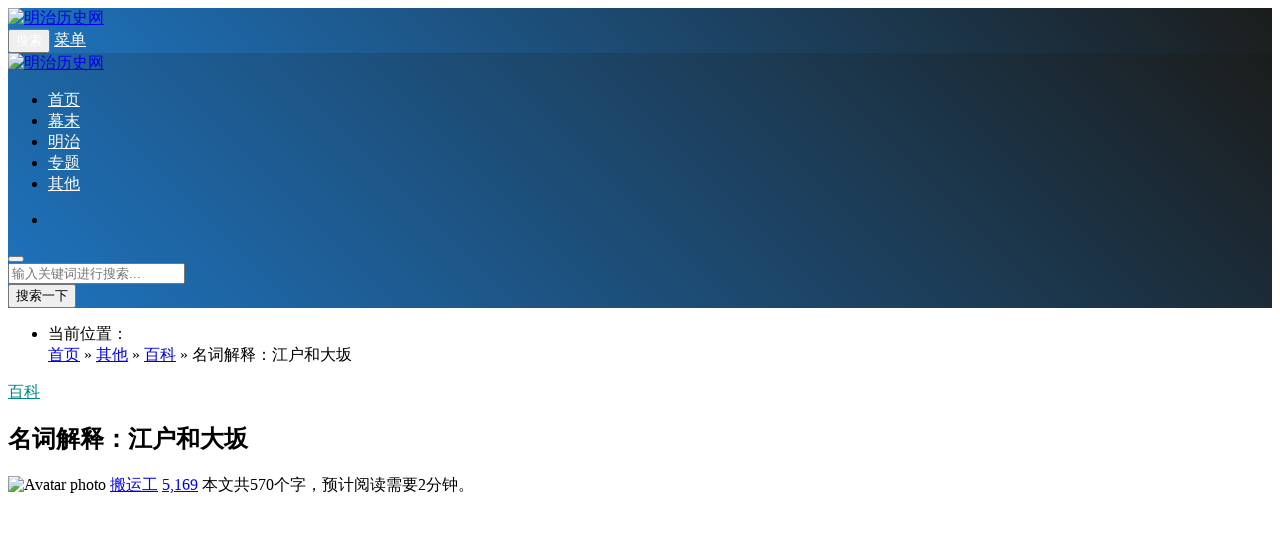

--- FILE ---
content_type: text/html; charset=UTF-8
request_url: https://www.meiji-history.com/1533.html
body_size: 13572
content:

<!DOCTYPE html>
<html lang="zh-Hans">
<head>
<meta http-equiv="content-type" content="text/html; charset=UTF-8">
<meta name="viewport" content="width=device-width, minimum-scale=1.0, maximum-scale=1.0, initial-scale=1.0">
<link rel="shortcut icon" href="https://www.meiji-history.com/wp-content/uploads/2019/08/favicon-logo.png"/>
<title>名词解释：江户和大坂  &#8211;  明治历史网</title>
<script type="application/javascript">var ajaxurl = "https://www.meiji-history.com/wp-admin/admin-ajax.php"</script>	<script type="text/javascript">
		var xintheme = {"ajax_url":"https:\/\/www.meiji-history.com\/wp-admin\/admin-ajax.php","admin_url":"https:\/\/www.meiji-history.com\/wp-admin\/","wp_url":"https:\/\/www.meiji-history.com","uid":0,"is_admin":0,"loadingmessage":"\u6b63\u5728\u8bf7\u6c42\u4e2d\uff0c\u8bf7\u7a0d\u7b49...","paged":1,"cpage":1,"pid":1533,"timthumb":"https:\/\/www.meiji-history.com\/wp-content\/themes\/Relive\/timthumb.php?src="};
	</script>
	<meta name='robots' content='max-image-preview:large' />
<script src="https://www.meiji-history.com/wp-content/themes/Relive/static/js/lazysizes.min.js" async=""></script><link rel='stylesheet' id='wp-block-library-css' href='https://www.meiji-history.com/wp-includes/css/dist/block-library/style.min.css' type='text/css' media='all' />
<style id='classic-theme-styles-inline-css' type='text/css'>
/*! This file is auto-generated */
.wp-block-button__link{color:#fff;background-color:#32373c;border-radius:9999px;box-shadow:none;text-decoration:none;padding:calc(.667em + 2px) calc(1.333em + 2px);font-size:1.125em}.wp-block-file__button{background:#32373c;color:#fff;text-decoration:none}
</style>
<style id='global-styles-inline-css' type='text/css'>
body{--wp--preset--color--black: #000000;--wp--preset--color--cyan-bluish-gray: #abb8c3;--wp--preset--color--white: #ffffff;--wp--preset--color--pale-pink: #f78da7;--wp--preset--color--vivid-red: #cf2e2e;--wp--preset--color--luminous-vivid-orange: #ff6900;--wp--preset--color--luminous-vivid-amber: #fcb900;--wp--preset--color--light-green-cyan: #7bdcb5;--wp--preset--color--vivid-green-cyan: #00d084;--wp--preset--color--pale-cyan-blue: #8ed1fc;--wp--preset--color--vivid-cyan-blue: #0693e3;--wp--preset--color--vivid-purple: #9b51e0;--wp--preset--gradient--vivid-cyan-blue-to-vivid-purple: linear-gradient(135deg,rgba(6,147,227,1) 0%,rgb(155,81,224) 100%);--wp--preset--gradient--light-green-cyan-to-vivid-green-cyan: linear-gradient(135deg,rgb(122,220,180) 0%,rgb(0,208,130) 100%);--wp--preset--gradient--luminous-vivid-amber-to-luminous-vivid-orange: linear-gradient(135deg,rgba(252,185,0,1) 0%,rgba(255,105,0,1) 100%);--wp--preset--gradient--luminous-vivid-orange-to-vivid-red: linear-gradient(135deg,rgba(255,105,0,1) 0%,rgb(207,46,46) 100%);--wp--preset--gradient--very-light-gray-to-cyan-bluish-gray: linear-gradient(135deg,rgb(238,238,238) 0%,rgb(169,184,195) 100%);--wp--preset--gradient--cool-to-warm-spectrum: linear-gradient(135deg,rgb(74,234,220) 0%,rgb(151,120,209) 20%,rgb(207,42,186) 40%,rgb(238,44,130) 60%,rgb(251,105,98) 80%,rgb(254,248,76) 100%);--wp--preset--gradient--blush-light-purple: linear-gradient(135deg,rgb(255,206,236) 0%,rgb(152,150,240) 100%);--wp--preset--gradient--blush-bordeaux: linear-gradient(135deg,rgb(254,205,165) 0%,rgb(254,45,45) 50%,rgb(107,0,62) 100%);--wp--preset--gradient--luminous-dusk: linear-gradient(135deg,rgb(255,203,112) 0%,rgb(199,81,192) 50%,rgb(65,88,208) 100%);--wp--preset--gradient--pale-ocean: linear-gradient(135deg,rgb(255,245,203) 0%,rgb(182,227,212) 50%,rgb(51,167,181) 100%);--wp--preset--gradient--electric-grass: linear-gradient(135deg,rgb(202,248,128) 0%,rgb(113,206,126) 100%);--wp--preset--gradient--midnight: linear-gradient(135deg,rgb(2,3,129) 0%,rgb(40,116,252) 100%);--wp--preset--font-size--small: 13px;--wp--preset--font-size--medium: 20px;--wp--preset--font-size--large: 36px;--wp--preset--font-size--x-large: 42px;--wp--preset--spacing--20: 0.44rem;--wp--preset--spacing--30: 0.67rem;--wp--preset--spacing--40: 1rem;--wp--preset--spacing--50: 1.5rem;--wp--preset--spacing--60: 2.25rem;--wp--preset--spacing--70: 3.38rem;--wp--preset--spacing--80: 5.06rem;--wp--preset--shadow--natural: 6px 6px 9px rgba(0, 0, 0, 0.2);--wp--preset--shadow--deep: 12px 12px 50px rgba(0, 0, 0, 0.4);--wp--preset--shadow--sharp: 6px 6px 0px rgba(0, 0, 0, 0.2);--wp--preset--shadow--outlined: 6px 6px 0px -3px rgba(255, 255, 255, 1), 6px 6px rgba(0, 0, 0, 1);--wp--preset--shadow--crisp: 6px 6px 0px rgba(0, 0, 0, 1);}:where(.is-layout-flex){gap: 0.5em;}:where(.is-layout-grid){gap: 0.5em;}body .is-layout-flow > .alignleft{float: left;margin-inline-start: 0;margin-inline-end: 2em;}body .is-layout-flow > .alignright{float: right;margin-inline-start: 2em;margin-inline-end: 0;}body .is-layout-flow > .aligncenter{margin-left: auto !important;margin-right: auto !important;}body .is-layout-constrained > .alignleft{float: left;margin-inline-start: 0;margin-inline-end: 2em;}body .is-layout-constrained > .alignright{float: right;margin-inline-start: 2em;margin-inline-end: 0;}body .is-layout-constrained > .aligncenter{margin-left: auto !important;margin-right: auto !important;}body .is-layout-constrained > :where(:not(.alignleft):not(.alignright):not(.alignfull)){max-width: var(--wp--style--global--content-size);margin-left: auto !important;margin-right: auto !important;}body .is-layout-constrained > .alignwide{max-width: var(--wp--style--global--wide-size);}body .is-layout-flex{display: flex;}body .is-layout-flex{flex-wrap: wrap;align-items: center;}body .is-layout-flex > *{margin: 0;}body .is-layout-grid{display: grid;}body .is-layout-grid > *{margin: 0;}:where(.wp-block-columns.is-layout-flex){gap: 2em;}:where(.wp-block-columns.is-layout-grid){gap: 2em;}:where(.wp-block-post-template.is-layout-flex){gap: 1.25em;}:where(.wp-block-post-template.is-layout-grid){gap: 1.25em;}.has-black-color{color: var(--wp--preset--color--black) !important;}.has-cyan-bluish-gray-color{color: var(--wp--preset--color--cyan-bluish-gray) !important;}.has-white-color{color: var(--wp--preset--color--white) !important;}.has-pale-pink-color{color: var(--wp--preset--color--pale-pink) !important;}.has-vivid-red-color{color: var(--wp--preset--color--vivid-red) !important;}.has-luminous-vivid-orange-color{color: var(--wp--preset--color--luminous-vivid-orange) !important;}.has-luminous-vivid-amber-color{color: var(--wp--preset--color--luminous-vivid-amber) !important;}.has-light-green-cyan-color{color: var(--wp--preset--color--light-green-cyan) !important;}.has-vivid-green-cyan-color{color: var(--wp--preset--color--vivid-green-cyan) !important;}.has-pale-cyan-blue-color{color: var(--wp--preset--color--pale-cyan-blue) !important;}.has-vivid-cyan-blue-color{color: var(--wp--preset--color--vivid-cyan-blue) !important;}.has-vivid-purple-color{color: var(--wp--preset--color--vivid-purple) !important;}.has-black-background-color{background-color: var(--wp--preset--color--black) !important;}.has-cyan-bluish-gray-background-color{background-color: var(--wp--preset--color--cyan-bluish-gray) !important;}.has-white-background-color{background-color: var(--wp--preset--color--white) !important;}.has-pale-pink-background-color{background-color: var(--wp--preset--color--pale-pink) !important;}.has-vivid-red-background-color{background-color: var(--wp--preset--color--vivid-red) !important;}.has-luminous-vivid-orange-background-color{background-color: var(--wp--preset--color--luminous-vivid-orange) !important;}.has-luminous-vivid-amber-background-color{background-color: var(--wp--preset--color--luminous-vivid-amber) !important;}.has-light-green-cyan-background-color{background-color: var(--wp--preset--color--light-green-cyan) !important;}.has-vivid-green-cyan-background-color{background-color: var(--wp--preset--color--vivid-green-cyan) !important;}.has-pale-cyan-blue-background-color{background-color: var(--wp--preset--color--pale-cyan-blue) !important;}.has-vivid-cyan-blue-background-color{background-color: var(--wp--preset--color--vivid-cyan-blue) !important;}.has-vivid-purple-background-color{background-color: var(--wp--preset--color--vivid-purple) !important;}.has-black-border-color{border-color: var(--wp--preset--color--black) !important;}.has-cyan-bluish-gray-border-color{border-color: var(--wp--preset--color--cyan-bluish-gray) !important;}.has-white-border-color{border-color: var(--wp--preset--color--white) !important;}.has-pale-pink-border-color{border-color: var(--wp--preset--color--pale-pink) !important;}.has-vivid-red-border-color{border-color: var(--wp--preset--color--vivid-red) !important;}.has-luminous-vivid-orange-border-color{border-color: var(--wp--preset--color--luminous-vivid-orange) !important;}.has-luminous-vivid-amber-border-color{border-color: var(--wp--preset--color--luminous-vivid-amber) !important;}.has-light-green-cyan-border-color{border-color: var(--wp--preset--color--light-green-cyan) !important;}.has-vivid-green-cyan-border-color{border-color: var(--wp--preset--color--vivid-green-cyan) !important;}.has-pale-cyan-blue-border-color{border-color: var(--wp--preset--color--pale-cyan-blue) !important;}.has-vivid-cyan-blue-border-color{border-color: var(--wp--preset--color--vivid-cyan-blue) !important;}.has-vivid-purple-border-color{border-color: var(--wp--preset--color--vivid-purple) !important;}.has-vivid-cyan-blue-to-vivid-purple-gradient-background{background: var(--wp--preset--gradient--vivid-cyan-blue-to-vivid-purple) !important;}.has-light-green-cyan-to-vivid-green-cyan-gradient-background{background: var(--wp--preset--gradient--light-green-cyan-to-vivid-green-cyan) !important;}.has-luminous-vivid-amber-to-luminous-vivid-orange-gradient-background{background: var(--wp--preset--gradient--luminous-vivid-amber-to-luminous-vivid-orange) !important;}.has-luminous-vivid-orange-to-vivid-red-gradient-background{background: var(--wp--preset--gradient--luminous-vivid-orange-to-vivid-red) !important;}.has-very-light-gray-to-cyan-bluish-gray-gradient-background{background: var(--wp--preset--gradient--very-light-gray-to-cyan-bluish-gray) !important;}.has-cool-to-warm-spectrum-gradient-background{background: var(--wp--preset--gradient--cool-to-warm-spectrum) !important;}.has-blush-light-purple-gradient-background{background: var(--wp--preset--gradient--blush-light-purple) !important;}.has-blush-bordeaux-gradient-background{background: var(--wp--preset--gradient--blush-bordeaux) !important;}.has-luminous-dusk-gradient-background{background: var(--wp--preset--gradient--luminous-dusk) !important;}.has-pale-ocean-gradient-background{background: var(--wp--preset--gradient--pale-ocean) !important;}.has-electric-grass-gradient-background{background: var(--wp--preset--gradient--electric-grass) !important;}.has-midnight-gradient-background{background: var(--wp--preset--gradient--midnight) !important;}.has-small-font-size{font-size: var(--wp--preset--font-size--small) !important;}.has-medium-font-size{font-size: var(--wp--preset--font-size--medium) !important;}.has-large-font-size{font-size: var(--wp--preset--font-size--large) !important;}.has-x-large-font-size{font-size: var(--wp--preset--font-size--x-large) !important;}
.wp-block-navigation a:where(:not(.wp-element-button)){color: inherit;}
:where(.wp-block-post-template.is-layout-flex){gap: 1.25em;}:where(.wp-block-post-template.is-layout-grid){gap: 1.25em;}
:where(.wp-block-columns.is-layout-flex){gap: 2em;}:where(.wp-block-columns.is-layout-grid){gap: 2em;}
.wp-block-pullquote{font-size: 1.5em;line-height: 1.6;}
</style>
<link rel='stylesheet' id='xintheme_vendors-css' href='https://www.meiji-history.com/wp-content/themes/Relive/static/css/vendors.css' type='text/css' media='all' />
<link rel='stylesheet' id='thenextmag-style-css' href='https://www.meiji-history.com/wp-content/themes/Relive/static/css/style.css' type='text/css' media='all' />
<link rel='stylesheet' id='iconfont-css' href='https://www.meiji-history.com/wp-content/themes/Relive/static/font/iconfont.css' type='text/css' media='all' />
<link rel='stylesheet' id='fancybox-css' href='https://www.meiji-history.com/wp-content/themes/Relive/static/fancybox/jquery.fancybox.min.css' type='text/css' media='all' />
<script type="text/javascript" src="https://www.meiji-history.com/wp-includes/js/jquery/jquery.min.js" id="jquery-core-js"></script>
<script type="text/javascript" src="https://www.meiji-history.com/wp-includes/js/jquery/jquery-migrate.min.js" id="jquery-migrate-js"></script>
<link rel="alternate" type="application/json+oembed" href="https://www.meiji-history.com/wp-json/oembed/1.0/embed?url=https%3A%2F%2Fwww.meiji-history.com%2F1533.html" />
<link rel="alternate" type="text/xml+oembed" href="https://www.meiji-history.com/wp-json/oembed/1.0/embed?url=https%3A%2F%2Fwww.meiji-history.com%2F1533.html&#038;format=xml" />

<!--Plugin WP Missed Schedule 2011.0920.2011 Active--><style>.mobile-header--inverse .mobile-header-btn,.mobile-header--inverse .mobile-header-btn:hover,.navigation-bar--inverse .navigation--main > li > a, .navigation-bar--inverse .navigation-bar-btn,.navigation-bar--inverse .navigation--main > li.current-menu-item > a, .navigation-bar--inverse .navigation--main > li:hover > a,.navigation-bar--inverse .navigation-bar-btn:hover,.social-list--inverse > li > a,.social-list--inverse > li > a:hover {color: #fff;}</style><style>.post__thumb a:first-child{-webkit-backface-visibility: hidden;-moz-backface-visibility: hidden;-webkit-transform: translate3d(0, 0, 0);-moz-transform: translate3d(0, 0, 0);}.post__thumb a,.post--overlay,.post__thumb img,.xintheme-ad img,.widget img,.entry-content img,.featured-with-overlap-posts .sub-posts article .post__thumb{border-radius: 5px}.post__thumb a + a{border-radius: 2px}.post__cat,.category-tile__name{border-radius: 2px}</style><style>.breadcrumb a:hover,.post .post__title a:hover {color:#ee5b2e}.navigation--main > li > a::before {background:#FC3C2D}.site-header--skin-4 .navigation--main > li > a::before {background: #FC3C2D !important;}</style><meta name="keywords" content="江户, 大坂, 大阪, 东京" />
<meta name="description" content="近世沟通全国经济的两大集结点。江户是东日本金币使用范围的中心地，大坂是西日本、北陆银币使用范围的中心地。另外，两城市通过菱垣驳船和樽驳船的运输而结成牢固的经济联系。江户是东京的前身，相当于现在的下町地" />
<!-- <script async src="https://pagead2.googlesyndication.com/pagead/js/adsbygoogle.js?client=ca-pub-7003032849149613"
     crossorigin="anonymous"></script> -->
</head>
<body class="post-template-default single single-post postid-1533 single-format-standard body_relive_v3">
<div class="site-wrapper">
	<style>.site-header .navigation-bar,.site-header .mobile-header,.site-header--skin-4, .site-header--skin-4 .mobile-header {background: #1e73be;background: -webkit-linear-gradient(-495deg, #1B1D1C 0, #1e73be 100%);background: linear-gradient(225deg, #1B1D1C 0, #1e73be 100%);}</style>
<header class="site-header ">
<div id="mnmd-mobile-header" class="mobile-header visible-xs visible-sm mobile-header--inverse">
	<div class="mobile-header__inner mobile-header__inner--flex">
		<div class="header-branding header-branding--mobile mobile-header__section text-left">
			<div class="header-logo header-logo--mobile flexbox__item text-left">
				<a href="https://www.meiji-history.com">
					<img src="https://www.meiji-history.com/wp-content/uploads/2019/08/site-logo.png" alt="明治历史网">
				</a>
			</div>
		</div>
		<div class="mobile-header__section text-right">
			<button type="submit" class="mobile-header-btn js-search-dropdown-toggle">
				<span class="hidden-xs">搜索</span>
				<i class="iconfont icon-sousuo mdicon--last hidden-xs"></i>
				<i class="iconfont icon-sousuo visible-xs-inline-block"></i>
			</button>
			<a href="#mnmd-offcanvas-mobile" class="offcanvas-menu-toggle mobile-header-btn js-mnmd-offcanvas-toggle">
				<span class="hidden-xs">菜单</span>
				<i class="iconfont icon-wangzhandaohang mdicon--last hidden-xs"></i>
				<i class="iconfont icon-wangzhandaohang visible-xs-inline-block"></i>
			</a>
		</div>
	</div>
</div><nav class="navigation-bar navigation-bar--fullwidth hidden-xs hidden-sm js-sticky-header-holder navigation-bar--inverse">
<div class="container container--wide"><div class="navigation-bar__inner">
	<div class="navigation-bar__section">
		<div class="site-logo header-logo">
			<a href="https://www.meiji-history.com">
				<img src="https://www.meiji-history.com/wp-content/uploads/2019/08/site-logo.png" alt="明治历史网">
			</a>
		</div>
	</div>
	<div class="navigation-wrapper navigation-bar__section js-priority-nav">
		<div id="main-menu" class="menu-main-menu-container">
			<ul id="menu-main-menu" class="navigation navigation--main navigation--inline">
				<li class="menu-item"><a href="https://www.meiji-history.com/">首页</a></li>
<li class="menu-item"><a href="https://www.meiji-history.com/mumo">幕末</a></li>
<li class="menu-item"><a href="https://www.meiji-history.com/mingzhi">明治</a></li>
<li class="menu-item"><a href="https://www.meiji-history.com/topics">专题</a></li>
<li class="menu-item current-post-ancestor"><a href="https://www.meiji-history.com/uncategorized">其他</a></li>
							</ul>
		</div>
	</div>
		<div class="navigation-bar__section">
		<ul class="social-list list-horizontal social-list--inverse">
			

<li>
	<a id="header_weixin" class="header_weixin" href="javascript:void(0);"><i class="iconfont icon-weixin"></i></a>
</li>

		</ul>
	</div>
		<div class="navigation-bar__section lwa lwa-template-modal">
				<button type="submit" class="navigation-bar-btn js-search-dropdown-toggle">
			<i class="iconfont icon-sousuo"></i>
		</button>
	</div>
</div>
<div id="header-search-dropdown" class="header-search-dropdown ajax-search is-in-navbar js-ajax-search">
	<div class="container container--narrow">
		<form class="search-form search-form--horizontal" method="get" action="https://www.meiji-history.com/">
			<div class="search-form__input-wrap">
				<input type="text" name="s" class="search-form__input" placeholder="输入关键词进行搜索..." value=""/>
			</div>
			<div class="search-form__submit-wrap">
				<button type="submit" class="search-form__submit btn btn-primary">搜索一下</button>
			</div>
		</form>
		
		<div class="search-results">
			<div class="typing-loader"></div>
			<div class="search-results__inner"></div>
		</div>
	</div>
</div></div></nav>
</header>

		<div class="site-content">
		
		<div class="mnmd-block mnmd-block--fullwidth">
			<div class="container ">
				<div class="row">
										<div class="relive_v3_15 mnmd-main-col">
					<ul class="breadcrumb"><li><i class="iconfont icon-tripposition"></i> 当前位置：</li><a href="https://www.meiji-history.com">首页</a> &raquo; <a href="https://www.meiji-history.com/uncategorized">其他</a>  &raquo; <a href="https://www.meiji-history.com/uncategorized/baike">百科</a>  &raquo; 名词解释：江户和大坂</ul>										<div class=" relive_v3 relive_v3_bottom_0">
												<article class="mnmd-block post">
						<div class="single-content">
							<header class="single-header">
<a class="post__cat cat-theme" href="https://www.meiji-history.com/uncategorized/baike" style="color: #008485 !important;">百科</a><h1 class="entry-title">名词解释：江户和大坂</h1>
<div class="entry-teaser hidden-xs">
	</div>
<div class="entry-meta">
		<span class="entry-author entry-author--with-ava">
		<img alt='Avatar photo' src='https://www.meiji-history.com/wp-content/uploads/2019/09/meiji-miniprogram-logo-34x34.jpg' srcset='https://www.meiji-history.com/wp-content/uploads/2019/09/meiji-miniprogram-logo-68x68.jpg 2x' class='avatar avatar-34 photo' height='34' width='34' decoding='async'/>		<a class="entry-author__name" rel="author" href="https://www.meiji-history.com/author/1">搬运工</a>
	</span>
					<span><a title="5,169 次浏览" href="https://www.meiji-history.com/1533.html"><i class="iconfont icon-browse"></i>5,169</a></span>
					<span><i class="iconfont icon-tishi3"></i>本文共570个字，预计阅读需要2分钟。</span>
		</div>
</header>							<div class="xintheme-ad" style="margin-bottom: 25px;">
	<div class="mobile">
			</div>
	<div class="pc">
		<script async src="https://pagead2.googlesyndication.com/pagead/js/adsbygoogle.js?client=ca-pub-7003032849149613"
     crossorigin="anonymous"></script>
<!-- mh文章顶部底部单元广告 -->
<ins class="adsbygoogle"
     style="display:block"
     data-ad-client="ca-pub-7003032849149613"
     data-ad-slot="6689918620"
     data-ad-format="auto"
     data-full-width-responsive="true"></ins>
<script>
     (adsbygoogle = window.adsbygoogle || []).push({});
</script>	</div>
</div>
							<div class="entry-interaction entry-interaction--horizontal">
	<div class="entry-interaction__left">
		<div class="post-sharing post-sharing--simple">
			<ul>
								<li class="sharing-no"><a class="sharing-btn weibo-theme-bg" data-toggle="tooltip" data-placement="top" title="分享到新浪微博" rel="nofollow" target="_blank" href="https://service.weibo.com/share/share.php?url=https://www.meiji-history.com/1533.html&amp;type=button&amp;language=zh_cn&amp;title=名词解释：江户和大坂&amp;pic=&amp;searchPic=true"><i class="iconfont icon-weibo"></i></a></li>
				<li class="sharing-no"><a class="sharing-btn qqkongjian-theme-bg" data-toggle="tooltip" data-placement="top" title="分享到QQ空间" rel="nofollow" target="_blank" href="https://sns.qzone.qq.com/cgi-bin/qzshare/cgi_qzshare_onekey?url=https://www.meiji-history.com/1533.html&title=名词解释：江户和大坂&desc=&summary=&site=&pics="><i class="iconfont icon-qqkongjian"></i></a></li>
				<li class="sharing-no"><a class="sharing-btn weixin-theme-bg" data-module="miPopup" data-selector="#post_qrcode" data-toggle="tooltip" data-placement="top" title="微信扫码分享到朋友圈" href="javascript:;"><i class="iconfont icon-weixin"></i></a></li>
				<li class="sharing-no"><a class="sharing-btn baidutieba-theme-bg" data-toggle="tooltip" data-placement="top" title="分享到百度贴吧" rel="nofollow" target="_blank" href="http://tieba.baidu.com/f/commit/share/openShareApi?url=https://www.meiji-history.com/1533.html&title=名词解释：江户和大坂&desc=&comment=&pic="><i class="iconfont icon-baidutieba"></i></a></li>
			</ul>
			<div class="dialog-xintheme" id="post_qrcode">
				<div class="dialog-content dialog-wechat-content">
					<p>
						微信扫一扫,分享到朋友圈
					</p>
					<img src="https://www.meiji-history.com/wp-content/themes/Relive/public/qrcode?data=https://www.meiji-history.com/1533.html" alt="名词解释：江户和大坂">
					<div class="btn-close">
						<i class="iconfont icon-close"></i>
					</div>
				</div>
			</div>
		</div>
	</div>
		<div class="entry-interaction__right">
			
		<a href="javascript:;" data-action="topTop" data-id="1533" data-toggle="tooltip" data-placement="top" class="like like-count entry-action-btn " data-original-title="0 个点赞"><i class="iconfont icon-zan1" style="vertical-align: middle;font-size: 20px !important;"></i><span class="count">0</span></a>		<a href="#comments" class="comments-count entry-action-btn" data-toggle="tooltip" data-placement="top" title="0 条评论"><i class="iconfont icon-pinglun" style="vertical-align: middle;"></i><span>0</span></a>
	</div>
	</div>							<div class="entry-content typography-copy">
							<p>近世沟通全国经济的两大集结点。江户是东日本金币使用范围的中心地，大坂是西日本、北陆银币使用范围的中心地。另外，两城市通过菱垣驳船和樽驳船的运输而结成牢固的经济联系。</p>
<p>江户是东京的前身，相当于现在的下町地区。原是武藏国丰岛郡江户乡的一个村庄。平安末期在江户氏统治下开始发达，1457年（长禄元年）太田道灌在此地筑江户城，形成城下町。1603年（庆长8年）德川家康建立幕府后，成为全国政治中心地，称为总城下町。特别是在明历（1657年）大火后，修整市街，到幕府末期已有二千七百七十町，人口包括武士、町人在内，达百万以上，成为世界有名的大城市。但其腹地关东生产力尚未发展到足以全面供应江户消费的程度，不得不经常依赖大坂运送大量物资。1868年（庆应4年）7月改称东京，次年成为首都直至今日。</p>
<p>大坂古称难波、浪速，中世时写作小坂或大坂，明治时期把坂字改为阪。是淀川通向京都的水上交通要道，自古以来就很繁荣，室町末期，发展成为石山本愿寺的门前町。1583年（天正11年）丰臣秀吉筑大坂城，城下集中各大名的邸宅和堺、平野的商人，成为大商业城市。德川氏把大坂作为直辖地，疏浚堀川，各藩设置仓库，兑换商、藏元、挂屋和各种批发商十分活跃，十七世纪后半叶成为集散各国物产的“天下的厨房”。十八世纪初人口约为三十五万。明治以后引进纺织业等近代工业，发展为工商业城市。</p>
														<div class="single_copyright">《日本历史辞典》[日]竹内理三等编，沈仁安、马斌等译，天津人民出版社，1988年出版
<br> 本文链接：https://www.meiji-history.com/1533.html</div>														</div>
																					<footer class="single-footer entry-footer">
							<div class="entry-info">
								<div class="row row--space-between grid-gutter-10">
									<div class="entry-categories col-sm-4">
										<ul>
											<li class="entry-categories__icon">
												<i class="iconfont icon-wenjianjia"></i><span class="sr-only">发布在</span>
											</li>
											<a href="https://www.meiji-history.com/uncategorized/baike" rel="category tag">百科</a>										</ul>
									</div>
									<div class="entry-tags col-sm-8">
										<ul>
											<li class="entry-tags__icon"><i class="iconfont icon-tag"></i><span class="sr-only">文章标签</span></li><li><a href="https://www.meiji-history.com/tag/%e5%a4%a7%e5%9d%82" rel="tag">大坂</a></li><li><a href="https://www.meiji-history.com/tag/%e6%b1%9f%e6%88%b7" rel="tag">江户</a></li>										</ul>
									</div>
								</div>
							</div>
							<div class="entry-interaction entry-interaction--horizontal">
	<div class="entry-interaction__left">
		<div class="post-sharing post-sharing--simple">
			<ul>
								<li class="sharing-no"><a class="sharing-btn weibo-theme-bg" data-toggle="tooltip" data-placement="top" title="分享到新浪微博" rel="nofollow" target="_blank" href="https://service.weibo.com/share/share.php?url=https://www.meiji-history.com/1533.html&amp;type=button&amp;language=zh_cn&amp;title=名词解释：江户和大坂&amp;pic=&amp;searchPic=true"><i class="iconfont icon-weibo"></i></a></li>
				<li class="sharing-no"><a class="sharing-btn qqkongjian-theme-bg" data-toggle="tooltip" data-placement="top" title="分享到QQ空间" rel="nofollow" target="_blank" href="https://sns.qzone.qq.com/cgi-bin/qzshare/cgi_qzshare_onekey?url=https://www.meiji-history.com/1533.html&title=名词解释：江户和大坂&desc=&summary=&site=&pics="><i class="iconfont icon-qqkongjian"></i></a></li>
				<li class="sharing-no"><a class="sharing-btn weixin-theme-bg" data-module="miPopup" data-selector="#post_qrcode" data-toggle="tooltip" data-placement="top" title="微信扫码分享到朋友圈" href="javascript:;"><i class="iconfont icon-weixin"></i></a></li>
				<li class="sharing-no"><a class="sharing-btn baidutieba-theme-bg" data-toggle="tooltip" data-placement="top" title="分享到百度贴吧" rel="nofollow" target="_blank" href="http://tieba.baidu.com/f/commit/share/openShareApi?url=https://www.meiji-history.com/1533.html&title=名词解释：江户和大坂&desc=&comment=&pic="><i class="iconfont icon-baidutieba"></i></a></li>
			</ul>
			<div class="dialog-xintheme" id="post_qrcode">
				<div class="dialog-content dialog-wechat-content">
					<p>
						微信扫一扫,分享到朋友圈
					</p>
					<img src="https://www.meiji-history.com/wp-content/themes/Relive/public/qrcode?data=https://www.meiji-history.com/1533.html" alt="名词解释：江户和大坂">
					<div class="btn-close">
						<i class="iconfont icon-close"></i>
					</div>
				</div>
			</div>
		</div>
	</div>
		<div class="entry-interaction__right">
			
		<a href="javascript:;" data-action="topTop" data-id="1533" data-toggle="tooltip" data-placement="top" class="like like-count entry-action-btn " data-original-title="0 个点赞"><i class="iconfont icon-zan1" style="vertical-align: middle;font-size: 20px !important;"></i><span class="count">0</span></a>		<a href="#comments" class="comments-count entry-action-btn" data-toggle="tooltip" data-placement="top" title="0 条评论"><i class="iconfont icon-pinglun" style="vertical-align: middle;"></i><span>0</span></a>
	</div>
	</div>							<div class="xintheme-ad" style="margin-bottom: 0;">
	<div class="mobile">
		<script async src="https://pagead2.googlesyndication.com/pagead/js/adsbygoogle.js?client=ca-pub-7003032849149613"
     crossorigin="anonymous"></script>
<ins class="adsbygoogle"
     style="display:block"
     data-ad-format="fluid"
     data-ad-layout-key="-6t+ed+2i-1n-4w"
     data-ad-client="ca-pub-7003032849149613"
     data-ad-slot="4884816702"></ins>
<script>
     (adsbygoogle = window.adsbygoogle || []).push({});
</script>	</div>
	<div class="pc">
		<script async src="https://pagead2.googlesyndication.com/pagead/js/adsbygoogle.js?client=ca-pub-7003032849149613"
     crossorigin="anonymous"></script>
<!-- mh文章顶部底部单元广告 -->
<ins class="adsbygoogle"
     style="display:block"
     data-ad-client="ca-pub-7003032849149613"
     data-ad-slot="6689918620"
     data-ad-format="auto"
     data-full-width-responsive="true"></ins>
<script>
     (adsbygoogle = window.adsbygoogle || []).push({});
</script>	</div>
</div>
							</footer>
						</div>
						</article>
																		<div class="related-posts single-entry-section">
	<div class="block-heading ">
		<h4 class="block-heading__title">你也可能喜欢</h4>
	</div>
	<div class="posts-list">
	   
		<div class="row row--space-between">
			<div class="col-xs-12 col-sm-12">
				<ul class="list-space-md list-unstyled list-seperated">

				    
									<li><article class="post post--horizontal post--horizontal-xs">
					<div class="post__thumb min-height-100">
						<a href="https://www.meiji-history.com/6563.html">
							<img class="lazyload" src="https://www.meiji-history.com/wp-content/uploads/2019/09/yanchijiazai.gif" data-src="https://www.meiji-history.com/wp-content/themes/Relive/timthumb.php&#63;src=https://www.meiji-history.com/wp-content/uploads/2021/07/4324-1.jpg&#38;w=180&#38;h=180&#38;zc=1&#38;q=100" alt="名词解释：大阪之战" width="180" height="180">
						</a>
					</div>
					<div class="post__text ">
						<h3 class="post__title typescale-1">
							<a href="https://www.meiji-history.com/6563.html">名词解释：大阪之战</a>
						</h3>
						<div class="post__meta">
							<time class="time published" title="2024-07-08"><i class="iconfont icon-time"></i>2024-07-08</time>
														<span><a title="0 条评论" href="https://www.meiji-history.com/6563.html"><i class="iconfont icon-interactive"></i>0</a></span>
																					<span><a title="2,199 次浏览" href="https://www.meiji-history.com/6563.html"><i class="iconfont icon-browse"></i>2,199</a></span>
													</div>
					</div>
					</article>
					</li>
										<li><article class="post post--horizontal post--horizontal-xs">
					<div class="post__thumb min-height-100">
						<a href="https://www.meiji-history.com/6591.html">
							<img class="lazyload" src="https://www.meiji-history.com/wp-content/uploads/2019/09/yanchijiazai.gif" data-src="https://www.meiji-history.com/wp-content/themes/Relive/timthumb.php&#63;src=https://www.meiji-history.com/wp-content/uploads/2021/07/4324-1.jpg&#38;w=180&#38;h=180&#38;zc=1&#38;q=100" alt="名词解释：大阪市民暴动" width="180" height="180">
						</a>
					</div>
					<div class="post__text ">
						<h3 class="post__title typescale-1">
							<a href="https://www.meiji-history.com/6591.html">名词解释：大阪市民暴动</a>
						</h3>
						<div class="post__meta">
							<time class="time published" title="2024-06-20"><i class="iconfont icon-time"></i>2024-06-20</time>
														<span><a title="0 条评论" href="https://www.meiji-history.com/6591.html"><i class="iconfont icon-interactive"></i>0</a></span>
																					<span><a title="1,625 次浏览" href="https://www.meiji-history.com/6591.html"><i class="iconfont icon-browse"></i>1,625</a></span>
													</div>
					</div>
					</article>
					</li>
										<li><article class="post post--horizontal post--horizontal-xs">
					<div class="post__thumb min-height-100">
						<a href="https://www.meiji-history.com/6150.html">
							<img class="lazyload" src="https://www.meiji-history.com/wp-content/uploads/2019/09/yanchijiazai.gif" data-src="https://www.meiji-history.com/wp-content/themes/Relive/timthumb.php&#63;src=https://www.meiji-history.com/wp-content/uploads/2024/04/6162-1.jpg&#38;w=180&#38;h=180&#38;zc=1&#38;q=100" alt="江户城开城后的形势" width="180" height="180">
						</a>
					</div>
					<div class="post__text ">
						<h3 class="post__title typescale-1">
							<a href="https://www.meiji-history.com/6150.html">江户城开城后的形势</a>
						</h3>
						<div class="post__meta">
							<time class="time published" title="2023-06-22"><i class="iconfont icon-time"></i>2023-06-22</time>
														<span><a title="0 条评论" href="https://www.meiji-history.com/6150.html"><i class="iconfont icon-interactive"></i>0</a></span>
																					<span><a title="4,965 次浏览" href="https://www.meiji-history.com/6150.html"><i class="iconfont icon-browse"></i>4,965</a></span>
													</div>
					</div>
					</article>
					</li>
										<li><article class="post post--horizontal post--horizontal-xs">
					<div class="post__thumb min-height-100">
						<a href="https://www.meiji-history.com/6148.html">
							<img class="lazyload" src="https://www.meiji-history.com/wp-content/uploads/2019/09/yanchijiazai.gif" data-src="https://www.meiji-history.com/wp-content/themes/Relive/timthumb.php&#63;src=https://www.meiji-history.com/wp-content/uploads/2024/04/6162-1.jpg&#38;w=180&#38;h=180&#38;zc=1&#38;q=100" alt="明治五年的娼妓解放令" width="180" height="180">
						</a>
					</div>
					<div class="post__text ">
						<h3 class="post__title typescale-1">
							<a href="https://www.meiji-history.com/6148.html">明治五年的娼妓解放令</a>
						</h3>
						<div class="post__meta">
							<time class="time published" title="2023-06-01"><i class="iconfont icon-time"></i>2023-06-01</time>
														<span><a title="0 条评论" href="https://www.meiji-history.com/6148.html"><i class="iconfont icon-interactive"></i>0</a></span>
																					<span><a title="4,938 次浏览" href="https://www.meiji-history.com/6148.html"><i class="iconfont icon-browse"></i>4,938</a></span>
													</div>
					</div>
					</article>
					</li>
										<li><article class="post post--horizontal post--horizontal-xs">
					<div class="post__thumb min-height-100">
						<a href="https://www.meiji-history.com/6145.html">
							<img class="lazyload" src="https://www.meiji-history.com/wp-content/uploads/2019/09/yanchijiazai.gif" data-src="https://www.meiji-history.com/wp-content/themes/Relive/timthumb.php&#63;src=https://www.meiji-history.com/wp-content/uploads/2024/04/6162-1.jpg&#38;w=180&#38;h=180&#38;zc=1&#38;q=100" alt="江户末年的花街" width="180" height="180">
						</a>
					</div>
					<div class="post__text ">
						<h3 class="post__title typescale-1">
							<a href="https://www.meiji-history.com/6145.html">江户末年的花街</a>
						</h3>
						<div class="post__meta">
							<time class="time published" title="2023-05-15"><i class="iconfont icon-time"></i>2023-05-15</time>
														<span><a title="0 条评论" href="https://www.meiji-history.com/6145.html"><i class="iconfont icon-interactive"></i>0</a></span>
																					<span><a title="4,813 次浏览" href="https://www.meiji-history.com/6145.html"><i class="iconfont icon-browse"></i>4,813</a></span>
													</div>
					</div>
					</article>
					</li>
										<li><article class="post post--horizontal post--horizontal-xs">
					<div class="post__thumb min-height-100">
						<a href="https://www.meiji-history.com/4627.html">
							<img class="lazyload" src="https://www.meiji-history.com/wp-content/uploads/2019/09/yanchijiazai.gif" data-src="https://www.meiji-history.com/wp-content/themes/Relive/timthumb.php&#63;src=https://www.meiji-history.com/wp-content/uploads/2021/07/4324-1.jpg&#38;w=180&#38;h=180&#38;zc=1&#38;q=100" alt="名词解释：大阪平原" width="180" height="180">
						</a>
					</div>
					<div class="post__text ">
						<h3 class="post__title typescale-1">
							<a href="https://www.meiji-history.com/4627.html">名词解释：大阪平原</a>
						</h3>
						<div class="post__meta">
							<time class="time published" title="2021-10-12"><i class="iconfont icon-time"></i>2021-10-12</time>
														<span><a title="0 条评论" href="https://www.meiji-history.com/4627.html"><i class="iconfont icon-interactive"></i>0</a></span>
																					<span><a title="4,004 次浏览" href="https://www.meiji-history.com/4627.html"><i class="iconfont icon-browse"></i>4,004</a></span>
													</div>
					</div>
					</article>
					</li>
									</ul>
			</div>
		</div>
	</div>
</div>						<div class="comments-section single-entry-section">
    <div id="comments" class="comments-area">
                            			<p class="nocomments"> </p>
                </div>
</div>
<div class="comment-upload-box"></div>
<div class="comment-upload-donate">
	<p class="close"><i class="iconfont icon-close"></i><p>
	<div id="comment-img-add">插入图片</div>
	<div class="comment-add-img">
		<input id="comment-img-file" type="file" accept="image/*">
		<button class="comment-img-file" onclick="return false;"><i class="czs-upload-l" aria-hidden="true"></i> 本地上传</button>
	</div>
</div>
<script type="text/javascript">
	function grin(tag){if(document.getElementById('comment')&&document.getElementById('comment').type=='textarea'){myField=document.getElementById('comment');}else{return false;}
	tag=' '+tag+' ';if(document.selection){myField.focus();sel=document.selection.createRange();sel.text=tag;myField.focus();}
	else if(myField.selectionStart||myField.selectionStart=='0'){startPos=myField.selectionStart
	endPos=myField.selectionEnd;cursorPos=startPos;myField.value=myField.value.substring(0,startPos)
	+tag
	+myField.value.substring(endPos,myField.value.length);cursorPos+=tag.length;myField.focus();myField.selectionStart=cursorPos;myField.selectionEnd=cursorPos;}
	else{myField.value+=tag;myField.focus();}}
</script>					</div>
										</div>
										<div class="mnmd-sub-col mnmd-sub-col--right js-sticky-sidebar">
	<div class="theiaStickySidebar">
	<!--作者模块开始-->
		<!--作者模块结束-->
		
	<div class="widget_text widget relive_widget_v3 widget_custom_html"><div class="widget__title block-heading block-heading--line"><h4 class="widget__title-text">名言警句</h4></div><div class="textwidget custom-html-widget"><p>师夷长技以制夷</p>
<p>知彼知己，百战不殆</p></div></div><div class="widget relive_widget_v3">
	<div class="mnmd-widget-reviews-list">	
	<div class="widget__title block-heading block-heading--line">
		<h4 class="widget__title-text">最新文章</h4>
	</div>
	<ol class="posts-list list-space-sm list-unstyled">
												<li><article class="post--overlay post--overlay-bottom post--overlay-floorfade post--overlay-xs">
		<div class="background-img " style="background-image:url(https://www.meiji-history.com/wp-content/themes/Relive/timthumb.php&#63;src=https://www.meiji-history.com/wp-content/uploads/2026/01/6780-1.png&#38;w=400&#38;h=300&#38;zc=1&#38;q=100)">
		</div>
		<div class="post__text inverse-text">
			<div class="post__text-wrap">
				<div class="post__text-inner ">
					<a class="post__cat post__cat--bg cat-theme-bg" href="https://www.meiji-history.com/linghe" title="查看【令和】类目下所有文章" style="background: #6153D3 !important;">令和</a>					<h3 class="post__title typescale-1">
						<a href="https://www.meiji-history.com/6780.html">活跃于幕末时期的陶艺家尼僧大田垣莲月 —— 这位 “薄命才女” 女歌人的一生是怎样的？</a>
					</h3>
					<div class="post__meta ">
						<time class="time published"><i class="iconfont icon-time"></i>2026-01-15</time>
											</div>
				</div>
			</div>
		</div>
		<a href="https://www.meiji-history.com/6780.html" class="link-overlay"></a>
		</article>
		</li>
																				<li><article class="post post--horizontal post--horizontal-xxs">
		<div class="post__thumb min-height-70">
			<a href="https://www.meiji-history.com/6775.html">
				<img class="lazyload" src="https://www.meiji-history.com/wp-content/uploads/2019/09/yanchijiazai.gif" data-src="https://www.meiji-history.com/wp-content/themes/Relive/timthumb.php&#63;src=https://www.meiji-history.com/wp-content/uploads/2026/01/6775-1.png&#38;w=180&#38;h=180&#38;zc=1&#38;q=100" alt="淡路岛为何隶属于兵库而非德岛 —— 一场发生在明治时代的悲剧" width="180" height="180">
			</a>
		</div>
		<div class="post__text ">
			<h3 class="post__title typescale-0">
				<a href="https://www.meiji-history.com/6775.html">淡路岛为何隶属于兵库而非德岛 —— 一场发生在明治时代的悲剧</a>
			</h3>
			<div class="post__meta ">
				<time class="time published"><i class="iconfont icon-time"></i>2026-01-13</time>
							</div>
		</div>
		</article>
		</li>
																				<li><article class="post post--horizontal post--horizontal-xxs">
		<div class="post__thumb min-height-70">
			<a href="https://www.meiji-history.com/6771.html">
				<img class="lazyload" src="https://www.meiji-history.com/wp-content/uploads/2019/09/yanchijiazai.gif" data-src="https://www.meiji-history.com/wp-content/themes/Relive/timthumb.php&#63;src=https://www.meiji-history.com/wp-content/uploads/2026/01/6771-1.png&#38;w=180&#38;h=180&#38;zc=1&#38;q=100" alt="（令和祭典之思）纪念日俄交流 170 周年——盼“户田号”复原与游行再开户田港祭" width="180" height="180">
			</a>
		</div>
		<div class="post__text ">
			<h3 class="post__title typescale-0">
				<a href="https://www.meiji-history.com/6771.html">（令和祭典之思）纪念日俄交流 170 周年——盼“户田号”复原与游行再开户田港祭</a>
			</h3>
			<div class="post__meta ">
				<time class="time published"><i class="iconfont icon-time"></i>2026-01-12</time>
							</div>
		</div>
		</article>
		</li>
																				<li><article class="post post--horizontal post--horizontal-xxs">
		<div class="post__thumb min-height-70">
			<a href="https://www.meiji-history.com/6762.html">
				<img class="lazyload" src="https://www.meiji-history.com/wp-content/uploads/2019/09/yanchijiazai.gif" data-src="https://www.meiji-history.com/wp-content/themes/Relive/timthumb.php&#63;src=https://www.meiji-history.com/wp-content/uploads/2025/12/6762-1.png&#38;w=180&#38;h=180&#38;zc=1&#38;q=100" alt="传递幕末・明治维新时期佐贺的热血——本地剧团17日起公演" width="180" height="180">
			</a>
		</div>
		<div class="post__text ">
			<h3 class="post__title typescale-0">
				<a href="https://www.meiji-history.com/6762.html">传递幕末・明治维新时期佐贺的热血——本地剧团17日起公演</a>
			</h3>
			<div class="post__meta ">
				<time class="time published"><i class="iconfont icon-time"></i>2025-12-16</time>
							</div>
		</div>
		</article>
		</li>
																				<li><article class="post post--horizontal post--horizontal-xxs">
		<div class="post__thumb min-height-70">
			<a href="https://www.meiji-history.com/6766.html">
				<img class="lazyload" src="https://www.meiji-history.com/wp-content/uploads/2019/09/yanchijiazai.gif" data-src="https://www.meiji-history.com/wp-content/themes/Relive/timthumb.php&#63;src=https://www.meiji-history.com/wp-content/uploads/2025/12/6766-1.png&#38;w=180&#38;h=180&#38;zc=1&#38;q=100" alt="《新解释·幕末传》室毅就任二条城“一日城主”！“若坂本龙马看到这番景色，会作何感想呢？”" width="180" height="180">
			</a>
		</div>
		<div class="post__text ">
			<h3 class="post__title typescale-0">
				<a href="https://www.meiji-history.com/6766.html">《新解释·幕末传》室毅就任二条城“一日城主”！“若坂本龙马看到这番景色，会作何感想呢？”</a>
			</h3>
			<div class="post__meta ">
				<time class="time published"><i class="iconfont icon-time"></i>2025-12-16</time>
							</div>
		</div>
		</article>
		</li>
																				<li><article class="post post--horizontal post--horizontal-xxs">
		<div class="post__thumb min-height-70">
			<a href="https://www.meiji-history.com/6757.html">
				<img class="lazyload" src="https://www.meiji-history.com/wp-content/uploads/2019/09/yanchijiazai.gif" data-src="https://www.meiji-history.com/wp-content/themes/Relive/timthumb.php&#63;src=https://www.meiji-history.com/wp-content/uploads/2025/10/6757-1.png&#38;w=180&#38;h=180&#38;zc=1&#38;q=100" alt="松坂桃李：“内心十分激动”，将与大泽隆夫合作2027 年大河剧《逆贼幕臣》" width="180" height="180">
			</a>
		</div>
		<div class="post__text ">
			<h3 class="post__title typescale-0">
				<a href="https://www.meiji-history.com/6757.html">松坂桃李：“内心十分激动”，将与大泽隆夫合作2027 年大河剧《逆贼幕臣》</a>
			</h3>
			<div class="post__meta ">
				<time class="time published"><i class="iconfont icon-time"></i>2025-10-27</time>
							</div>
		</div>
		</article>
		</li>
										 
		</ol>	
	</div>
</div>
<div class="widget_text widget relive_widget_v3 widget_custom_html"><div class="widget__title block-heading block-heading--line"><h4 class="widget__title-text">历史年表</h4></div><div class="textwidget custom-html-widget"><a href="https://www.meiji-history.com/tag/%e5%b9%b4%e8%a1%a8" target="_blank" rel="nofollow noopener noreferrer">
<img src="https://www.meiji-history.com/wp-content/uploads/2019/09/meiji-miniprogram-logo.jpg" alt="历史年表">
</a></div></div><div class="widget_text widget relive_widget_v3 widget_custom_html"><div class="textwidget custom-html-widget"><script async src="https://pagead2.googlesyndication.com/pagead/js/adsbygoogle.js"></script>
<ins class="adsbygoogle"
     style="display:block"
     data-ad-format="fluid"
     data-ad-layout-key="+2t+rl+2h-1m-4u"
     data-ad-client="ca-pub-7003032849149613"
     data-ad-slot="6066870583"></ins>
<script>
     (adsbygoogle = window.adsbygoogle || []).push({});
	</script></div></div><div class="widget relive_widget_v3 widget_colorful_categories_widget"><div class="widget__title block-heading block-heading--line"><h4 class="widget__title-text">分类目录</h4></div>            <style type="text/css" scoped="scoped">
                ul.colorful-categories { margin-left: 0; padding-left: 0; margin-right: 0; padding-right: 0; }
                ul.colorful-categories:after { display: block; content: ''; clear: both; }
                ul.colorful-categories li { margin: 2px 4px 0 0; padding: 7px 5px 7px 0; list-style: none; float: left; background-image: none; border-width: 0; width: auto; }
                ul.colorful-categories li a,
                #content-sidebar ul.colorful-categories li a { border-radius: 5px; -webkit-border-radius: 5px; -moz-border-radius: 8px; padding: 4px 8px; color: #fff;text-decoration: none; font-size: 12px; }
                .colorful-categories li a sup { font-weight: bold; }
            </style>
                        <ul class="colorful-categories bubble">
            <li class="shuji"><a href="https://www.meiji-history.com/uncategorized/shuji" style="background-color: #D50184;">书籍</a></li><li class="linghe"><a href="https://www.meiji-history.com/linghe" style="background-color: #6153D3;">令和</a></li><li class="yingshi"><a href="https://www.meiji-history.com/uncategorized/yingshi" style="background-color: #487FB0;">影视</a></li><li class="wenyi"><a href="https://www.meiji-history.com/uncategorized/wenyi" style="background-color: #B144FF;">文艺</a></li><li class="riyu"><a href="https://www.meiji-history.com/uncategorized/riyu" style="background-color: #0D0084;">日语</a></li><li class="zhaopian"><a href="https://www.meiji-history.com/uncategorized/zhaopian" style="background-color: #8EF704;">照片</a></li><li class="baike current"><a href="https://www.meiji-history.com/uncategorized/baike" style="background-color: #008485;">百科</a></li><li class="shiti"><a href="https://www.meiji-history.com/uncategorized/shiti" style="background-color: #FF671C;">试题</a></li></ul></div><div class="widget relive_widget_v3">
	<div class="mnmd-widget-reviews-list">	
	<div class="widget__title block-heading block-heading--line">
		<h4 class="widget__title-text">随机文章</h4>
	</div>
	<ol class="posts-list list-space-sm list-unstyled">
														<li><article class="post post--horizontal post--horizontal-reverse post--horizontal-xxs">
		<div class="post__thumb min-height-70">
			<a href="https://www.meiji-history.com/6535.html">
				<img class="lazyload" src="https://www.meiji-history.com/wp-content/uploads/2019/09/yanchijiazai.gif" data-src="https://www.meiji-history.com/wp-content/themes/Relive/timthumb.php&#63;src=https://www.meiji-history.com/wp-content/uploads/2024/04/6535-1.png&#38;w=180&#38;h=180&#38;zc=1&#38;q=100" alt="大浦庆逝世140周年研究会将持续到7月底" width="180" height="180">
			</a>
		</div>
		<div class="post__text ">
			<h3 class="post__title typescale-0">
				<a href="https://www.meiji-history.com/6535.html">大浦庆逝世140周年研究会将持续到7月底</a>
			</h3>
			<div class="post__meta ">
				<time class="time published"><i class="iconfont icon-time"></i>2024-04-29</time>
							</div>
		</div>
		</article></li>
																<li><article class="post post--horizontal post--horizontal-reverse post--horizontal-xxs">
		<div class="post__thumb min-height-70">
			<a href="https://www.meiji-history.com/4588.html">
				<img class="lazyload" src="https://www.meiji-history.com/wp-content/uploads/2019/09/yanchijiazai.gif" data-src="https://www.meiji-history.com/wp-content/themes/Relive/timthumb.php&#63;src=https://www.meiji-history.com/wp-content/uploads/2021/07/4324-1.jpg&#38;w=180&#38;h=180&#38;zc=1&#38;q=100" alt="名词解释：角田盆地" width="180" height="180">
			</a>
		</div>
		<div class="post__text ">
			<h3 class="post__title typescale-0">
				<a href="https://www.meiji-history.com/4588.html">名词解释：角田盆地</a>
			</h3>
			<div class="post__meta ">
				<time class="time published"><i class="iconfont icon-time"></i>2021-10-04</time>
							</div>
		</div>
		</article></li>
																<li><article class="post post--horizontal post--horizontal-reverse post--horizontal-xxs">
		<div class="post__thumb min-height-70">
			<a href="https://www.meiji-history.com/5597.html">
				<img class="lazyload" src="https://www.meiji-history.com/wp-content/uploads/2019/09/yanchijiazai.gif" data-src="https://www.meiji-history.com/wp-content/themes/Relive/timthumb.php&#63;src=https://www.meiji-history.com/wp-content/uploads/2021/07/4324-1.jpg&#38;w=180&#38;h=180&#38;zc=1&#38;q=100" alt="日本人物：池田勇人" width="180" height="180">
			</a>
		</div>
		<div class="post__text ">
			<h3 class="post__title typescale-0">
				<a href="https://www.meiji-history.com/5597.html">日本人物：池田勇人</a>
			</h3>
			<div class="post__meta ">
				<time class="time published"><i class="iconfont icon-time"></i>2022-05-23</time>
							</div>
		</div>
		</article></li>
																<li><article class="post post--horizontal post--horizontal-reverse post--horizontal-xxs">
		<div class="post__thumb min-height-70">
			<a href="https://www.meiji-history.com/3142.html">
				<img class="lazyload" src="https://www.meiji-history.com/wp-content/uploads/2019/09/yanchijiazai.gif" data-src="https://www.meiji-history.com/wp-content/themes/Relive/timthumb.php&#63;src=https://www.meiji-history.com/wp-content/uploads/2019/12/1098-1.jpg&#38;w=180&#38;h=180&#38;zc=1&#38;q=100" alt="名词解释：西-罗森协定" width="180" height="180">
			</a>
		</div>
		<div class="post__text ">
			<h3 class="post__title typescale-0">
				<a href="https://www.meiji-history.com/3142.html">名词解释：西-罗森协定</a>
			</h3>
			<div class="post__meta ">
				<time class="time published"><i class="iconfont icon-time"></i>2021-07-12</time>
							</div>
		</div>
		</article></li>
																<li><article class="post post--horizontal post--horizontal-reverse post--horizontal-xxs">
		<div class="post__thumb min-height-70">
			<a href="https://www.meiji-history.com/3127.html">
				<img class="lazyload" src="https://www.meiji-history.com/wp-content/uploads/2019/09/yanchijiazai.gif" data-src="https://www.meiji-history.com/wp-content/themes/Relive/timthumb.php&#63;src=https://www.meiji-history.com/wp-content/uploads/2019/12/1098-1.jpg&#38;w=180&#38;h=180&#38;zc=1&#38;q=100" alt="名词解释：宪政本党" width="180" height="180">
			</a>
		</div>
		<div class="post__text ">
			<h3 class="post__title typescale-0">
				<a href="https://www.meiji-history.com/3127.html">名词解释：宪政本党</a>
			</h3>
			<div class="post__meta ">
				<time class="time published"><i class="iconfont icon-time"></i>2021-07-05</time>
							</div>
		</div>
		</article></li>
				 
		</ol>	
	</div>
</div>
	</div>
</div>				</div>
			</div>
		</div>
	</div>
	<footer class="site-footer footer-6 site-footer--inverse inverse-text" style="background-color: #1e73be;">
		<div class="site-footer__section site-footer__section--flex site-footer__section--bordered-inner" style="padding-top: 0;">
		<div class="container">
			<div class="site-footer__section-inner">
				<div class="site-footer__section-left">
										© 2019-2025 明治历史网 www.meiji-history.com., All Rights Reserved.&nbsp;<a rel="nofollow" target="_blank" href="https://beian.miit.gov.cn/">蜀ICP备18006492号</a>&nbsp;<img class="gaba" alt="公安备案" src="https://www.meiji-history.com/wp-content/themes/Relive/static/images/gaba.png"><a rel="nofollow" target="_blank" href="http://www.beian.gov.cn/">川公网安备51010402000844号</a>				</div>
				<div class="site-footer__section-right">
		<nav class="footer-menu">
	<div class="menu-footer-container">
		<ul id="menu-footer" class="navigation navigation--footer navigation--inline">
			<li class="menu-item"><a href="https://www.meiji-history.com/about">关于本站</a></li>
<li class="menu-item"><a href="https://www.meiji-history.com/tag">站内标签</a></li>
<li class="menu-item"><a href="https://www.meiji-history.com/sitemap.xml">网站地图</a></li>
<li class="menu-item"><a href="https://www.meiji-history.com/maps-1">站内导航</a></li>
		</ul>
	</div>
	</nav>
	</div>			</div>
		</div>
	</div>
	</footer>
	<style>#mnmd-sticky-header.sticky-header .navigation-bar {background: #1e73be;background: -webkit-linear-gradient(-495deg, #1B1D1C 0, #1e73be 100%);background: linear-gradient(225deg, #1B1D1C 0, #1e73be 100%);}</style>
<div id="mnmd-sticky-header" class="header_sticky sticky-header js-sticky-header ">
<nav class="navigation-bar navigation-bar--fullwidth hidden-xs hidden-sm js-sticky-header-holder navigation-bar--inverse">
<div class="container container--wide"><div class="navigation-bar__inner">
	<div class="navigation-bar__section">
		<div class="site-logo header-logo">
			<a href="https://www.meiji-history.com">
				<img src="https://www.meiji-history.com/wp-content/uploads/2019/08/site-logo.png" alt="明治历史网">
			</a>
		</div>
	</div>
	<div class="navigation-wrapper navigation-bar__section js-priority-nav">
		<div id="main-menu" class="menu-main-menu-container">
			<ul id="menu-main-menu" class="navigation navigation--main navigation--inline">
				<li class="menu-item"><a href="https://www.meiji-history.com/">首页</a></li>
<li class="menu-item"><a href="https://www.meiji-history.com/mumo">幕末</a></li>
<li class="menu-item"><a href="https://www.meiji-history.com/mingzhi">明治</a></li>
<li class="menu-item"><a href="https://www.meiji-history.com/topics">专题</a></li>
<li class="menu-item current-post-ancestor"><a href="https://www.meiji-history.com/uncategorized">其他</a></li>
							</ul>
		</div>
	</div>
		<div class="navigation-bar__section">
		<ul class="social-list list-horizontal social-list--inverse">
			

<li>
	<a id="header_weixin" class="header_weixin" href="javascript:void(0);"><i class="iconfont icon-weixin"></i></a>
</li>

		</ul>
	</div>
		<div class="navigation-bar__section lwa lwa-template-modal">
				<button type="submit" class="navigation-bar-btn js-search-dropdown-toggle">
			<i class="iconfont icon-sousuo"></i>
		</button>
	</div>
</div>
<div id="header-search-dropdown" class="header-search-dropdown ajax-search is-in-navbar js-ajax-search">
	<div class="container container--narrow">
		<form class="search-form search-form--horizontal" method="get" action="https://www.meiji-history.com/">
			<div class="search-form__input-wrap">
				<input type="text" name="s" class="search-form__input" placeholder="输入关键词进行搜索..." value=""/>
			</div>
			<div class="search-form__submit-wrap">
				<button type="submit" class="search-form__submit btn btn-primary">搜索一下</button>
			</div>
		</form>
		
		<div class="search-results">
			<div class="typing-loader"></div>
			<div class="search-results__inner"></div>
		</div>
	</div>
</div></div></nav>
</div>


	<div id="mnmd-offcanvas-mobile" class="mnmd-offcanvas js-mnmd-offcanvas js-perfect-scrollbar">
	<div class="mnmd-offcanvas__title">
		<h2 class="site-logo">
			<a href="https://www.meiji-history.com">
				<img class="lazyload" src="https://www.meiji-history.com/wp-content/uploads/2019/09/yanchijiazai.gif" data-src="https://www.meiji-history.com/wp-content/uploads/2019/08/mobile-logo.png" alt="明治历史网">
			</a>
		</h2>
		<ul class="social-list list-horizontal">
		</ul>
		<a href="#mnmd-offcanvas-mobile" class="mnmd-offcanvas-close js-mnmd-offcanvas-close" aria-label="Close"><span aria-hidden="true">&#10005;</span></a>
	</div>
		<div class="mnmd-offcanvas__section mnmd-offcanvas__section-navigation">
		<div id="offcanvas-menu" class="menu-main-menu-container">
			<ul class="navigation navigation--offcanvas">
				<li class="menu-item"><a href="https://www.meiji-history.com/">首页</a></li>
<li class="menu-item"><a href="https://www.meiji-history.com/mumo">幕末</a></li>
<li class="menu-item"><a href="https://www.meiji-history.com/mingzhi">明治</a></li>
<li class="menu-item"><a href="https://www.meiji-history.com/topics">专题</a></li>
<li class="menu-item current-post-ancestor"><a href="https://www.meiji-history.com/uncategorized">其他</a></li>
							</ul>
		</div>
	</div>
		<div class="mnmd-offcanvas__section">
		<div class="widget mnmd-widget">
			<div class="mnmd-widget-indexed-posts-a">
				<div class="widget__title block-heading">
					<h4 class="widget__title-text">最新文章</h4>
				</div>
				<ol class="posts-list list-space-sm list-unstyled">
					 
					<li><article class="post post--horizontal post--horizontal-xxs">
					<div class="post__thumb">
						<a href="https://www.meiji-history.com/6780.html" alt="活跃于幕末时期的陶艺家尼僧大田垣莲月 —— 这位 “薄命才女” 女歌人的一生是怎样的？">
							<img width="180" height="180" src="https://www.meiji-history.com/wp-content/themes/Relive/timthumb.php&#63;src=https://www.meiji-history.com/wp-content/uploads/2026/01/6780-1.png&#38;w=180&#38;h=180&#38;zc=1&#38;q=100" alt="活跃于幕末时期的陶艺家尼僧大田垣莲月 —— 这位 “薄命才女” 女歌人的一生是怎样的？"></a>
					</div>
					<div class="post__text">
						<h3 class="post__title typescale-0">
							<a href="https://www.meiji-history.com/6780.html">活跃于幕末时期的陶艺家尼僧大田垣莲月 —— 这位 “薄命才女” 女歌人的一生是怎样的？</a>
						</h3>
						<div class="post__meta">
							<time class="time published" title="2026-01-15"><i class="iconfont icon-time"></i>2026-01-15</time>
														<span><a title="21 次浏览" href="https://www.meiji-history.com/6780.html"><i class="iconfont icon-browse"></i>21</a></span>
													</div>
					</div>
					</article></li>
					 
					<li><article class="post post--horizontal post--horizontal-xxs">
					<div class="post__thumb">
						<a href="https://www.meiji-history.com/6775.html" alt="淡路岛为何隶属于兵库而非德岛 —— 一场发生在明治时代的悲剧">
							<img width="180" height="180" src="https://www.meiji-history.com/wp-content/themes/Relive/timthumb.php&#63;src=https://www.meiji-history.com/wp-content/uploads/2026/01/6775-1.png&#38;w=180&#38;h=180&#38;zc=1&#38;q=100" alt="淡路岛为何隶属于兵库而非德岛 —— 一场发生在明治时代的悲剧"></a>
					</div>
					<div class="post__text">
						<h3 class="post__title typescale-0">
							<a href="https://www.meiji-history.com/6775.html">淡路岛为何隶属于兵库而非德岛 —— 一场发生在明治时代的悲剧</a>
						</h3>
						<div class="post__meta">
							<time class="time published" title="2026-01-13"><i class="iconfont icon-time"></i>2026-01-13</time>
														<span><a title="29 次浏览" href="https://www.meiji-history.com/6775.html"><i class="iconfont icon-browse"></i>29</a></span>
													</div>
					</div>
					</article></li>
					 
					<li><article class="post post--horizontal post--horizontal-xxs">
					<div class="post__thumb">
						<a href="https://www.meiji-history.com/6771.html" alt="（令和祭典之思）纪念日俄交流 170 周年——盼“户田号”复原与游行再开户田港祭">
							<img width="180" height="180" src="https://www.meiji-history.com/wp-content/themes/Relive/timthumb.php&#63;src=https://www.meiji-history.com/wp-content/uploads/2026/01/6771-1.png&#38;w=180&#38;h=180&#38;zc=1&#38;q=100" alt="（令和祭典之思）纪念日俄交流 170 周年——盼“户田号”复原与游行再开户田港祭"></a>
					</div>
					<div class="post__text">
						<h3 class="post__title typescale-0">
							<a href="https://www.meiji-history.com/6771.html">（令和祭典之思）纪念日俄交流 170 周年——盼“户田号”复原与游行再开户田港祭</a>
						</h3>
						<div class="post__meta">
							<time class="time published" title="2026-01-12"><i class="iconfont icon-time"></i>2026-01-12</time>
														<span><a title="43 次浏览" href="https://www.meiji-history.com/6771.html"><i class="iconfont icon-browse"></i>43</a></span>
													</div>
					</div>
					</article></li>
					 
					<li><article class="post post--horizontal post--horizontal-xxs">
					<div class="post__thumb">
						<a href="https://www.meiji-history.com/6762.html" alt="传递幕末・明治维新时期佐贺的热血——本地剧团17日起公演">
							<img width="180" height="180" src="https://www.meiji-history.com/wp-content/themes/Relive/timthumb.php&#63;src=https://www.meiji-history.com/wp-content/uploads/2025/12/6762-1.png&#38;w=180&#38;h=180&#38;zc=1&#38;q=100" alt="传递幕末・明治维新时期佐贺的热血——本地剧团17日起公演"></a>
					</div>
					<div class="post__text">
						<h3 class="post__title typescale-0">
							<a href="https://www.meiji-history.com/6762.html">传递幕末・明治维新时期佐贺的热血——本地剧团17日起公演</a>
						</h3>
						<div class="post__meta">
							<time class="time published" title="2025-12-16"><i class="iconfont icon-time"></i>2025-12-16</time>
														<span><a title="129 次浏览" href="https://www.meiji-history.com/6762.html"><i class="iconfont icon-browse"></i>129</a></span>
													</div>
					</div>
					</article></li>
					 
					<li><article class="post post--horizontal post--horizontal-xxs">
					<div class="post__thumb">
						<a href="https://www.meiji-history.com/6766.html" alt="《新解释·幕末传》室毅就任二条城“一日城主”！“若坂本龙马看到这番景色，会作何感想呢？”">
							<img width="180" height="180" src="https://www.meiji-history.com/wp-content/themes/Relive/timthumb.php&#63;src=https://www.meiji-history.com/wp-content/uploads/2025/12/6766-1.png&#38;w=180&#38;h=180&#38;zc=1&#38;q=100" alt="《新解释·幕末传》室毅就任二条城“一日城主”！“若坂本龙马看到这番景色，会作何感想呢？”"></a>
					</div>
					<div class="post__text">
						<h3 class="post__title typescale-0">
							<a href="https://www.meiji-history.com/6766.html">《新解释·幕末传》室毅就任二条城“一日城主”！“若坂本龙马看到这番景色，会作何感想呢？”</a>
						</h3>
						<div class="post__meta">
							<time class="time published" title="2025-12-16"><i class="iconfont icon-time"></i>2025-12-16</time>
														<span><a title="134 次浏览" href="https://www.meiji-history.com/6766.html"><i class="iconfont icon-browse"></i>134</a></span>
													</div>
					</div>
					</article></li>
									</ol>
			</div>
		</div>
	</div>
	</div>	<a href="#" class="mnmd-go-top btn btn-default js-go-top-el"><i class="iconfont icon-packup"></i></a>
</div>

<!--Plugin WP Missed Schedule 2011.0920.2011 Active--><link rel='stylesheet' id='xintheme_blocks_block_assets-css' href='https://www.meiji-history.com/wp-content/themes/Relive/static/dist/blocks.style.build.css' type='text/css' media='all' />
<script type="text/javascript" src="https://www.meiji-history.com/wp-content/themes/Relive/static/dist/blocks.front.build.js" id="xintheme-blocks-block-front-js-js"></script>
<script type="text/javascript" src="https://www.meiji-history.com/wp-content/themes/Relive/static/dist/prismjs.min.js" id="prism-js-js"></script>
<script type="text/javascript" src="https://www.meiji-history.com/wp-content/themes/Relive/static/js/vendors/throttle-debounce.min.js" id="throttle-debounce-js"></script>
<script type="text/javascript" src="https://www.meiji-history.com/wp-content/themes/Relive/static/js/vendors/bootstrap.min.js" id="bootstrap-js"></script>
<script type="text/javascript" src="https://www.meiji-history.com/wp-content/themes/Relive/static/js/vendors/countdown.min.js" id="final-countdown-js"></script>
<script type="text/javascript" src="https://www.meiji-history.com/wp-content/themes/Relive/static/js/vendors/flickity.min.js" id="flickity-js"></script>
<script type="text/javascript" src="https://www.meiji-history.com/wp-content/themes/Relive/static/js/vendors/fotorama.min.js" id="fotorama-js"></script>
<script type="text/javascript" src="https://www.meiji-history.com/wp-content/themes/Relive/static/js/vendors/magnific-popup.min.js" id="magnific-popup-js"></script>
<script type="text/javascript" src="https://www.meiji-history.com/wp-content/themes/Relive/static/js/owl.carousel.min.js" id="owl-carousel-js"></script>
<script type="text/javascript" src="https://www.meiji-history.com/wp-content/themes/Relive/static/js/vendors/perfect-scrollbar.min.js" id="perfect-scrollbar-js"></script>
<script type="text/javascript" src="https://www.meiji-history.com/wp-content/themes/Relive/static/js/vendors/theiaStickySidebar.min.js" id="theiaStickySidebar-js"></script>
<script type="text/javascript" src="https://www.meiji-history.com/wp-content/themes/Relive/static/js/vendors/vticker.min.js" id="vticker-js"></script>
<script type="text/javascript" src="https://www.meiji-history.com/wp-content/themes/Relive/static/js/vendors/fitvids.js" id="fitvids-js"></script>
<script type="text/javascript" src="https://www.meiji-history.com/wp-content/themes/Relive/static/js/scripts.js" id="thenextmag-scripts-js"></script>
<script type="text/javascript" src="https://www.meiji-history.com/wp-includes/js/comment-reply.min.js" id="comment-reply-js" async="async" data-wp-strategy="async"></script>
<script type="text/javascript" src="https://www.meiji-history.com/wp-content/themes/Relive/static/fancybox/jquery.fancybox.min.js" id="fancybox3-js"></script>
<script type="text/javascript" src="https://www.meiji-history.com/wp-content/themes/Relive/static/js/prism.js" id="prism-js"></script>
<div class="f-weixin-dropdown">
	<div class="tooltip-weixin-inner">
		<h3>微信扫一扫</h3>
		<div class="qcode"> 
			<img src="https://www.meiji-history.com/wp-content/uploads/2019/09/meiji-miniprogram-logo.jpg" alt="微信扫一扫">
		</div>
	</div>
	<div class="close-weixin">
		<span class="close-top"></span>
			<span class="close-bottom"></span>
    </div>
</div>
<div style="display: none !important;"><script>
var _hmt = _hmt || [];
(function() {
var hm = document.createElement("script");
hm.src = "https://hm.bai"+"du."+"com/"+"hm"+".js?"+"747317728f8c5d17a382e6c3ed74dcc2";
var s = document.getElementsByTagName("script")[0];
s.parentNode.insertBefore(hm, s);
})();
</script>

<style>.single .list-seperated li:nth-child(2n+1){margin-right:30px;}.related-posts .list-seperated li{border-bottom: 1px solid rgba(0,0,0,.05) !important;}</style>

<style>.entry-content ol li,.entry-content ul li{overflow-wrap:break-word}</style>
<style>.comment-content p,.typography-copy p{overflow-wrap:break-word}</style></div>

<div class="md-show">
	<div class="pop-overlay"></div>
	<div class="fadeIn-4 md-container">
		<div class="md-content" style="background: #1e73be">
			<h3></h3>
			<div>
				<p style="text-align: center;"><span style="font-size: 14pt;">淘宝-闪购搜“<strong><span style="color: #ffff00;">省钱吃饭</span></strong>”，支持一下吧！</span></p>				<br><br>
				<button id="modal-gg-close" class="md-close" onclick="closeNotice()">关闭</button>
			</div>
		</div>
	</div>
</div>


</body>
</html>

--- FILE ---
content_type: text/html; charset=utf-8
request_url: https://www.google.com/recaptcha/api2/aframe
body_size: 266
content:
<!DOCTYPE HTML><html><head><meta http-equiv="content-type" content="text/html; charset=UTF-8"></head><body><script nonce="JnLdcia-uYL8hTaqUWxlVw">/** Anti-fraud and anti-abuse applications only. See google.com/recaptcha */ try{var clients={'sodar':'https://pagead2.googlesyndication.com/pagead/sodar?'};window.addEventListener("message",function(a){try{if(a.source===window.parent){var b=JSON.parse(a.data);var c=clients[b['id']];if(c){var d=document.createElement('img');d.src=c+b['params']+'&rc='+(localStorage.getItem("rc::a")?sessionStorage.getItem("rc::b"):"");window.document.body.appendChild(d);sessionStorage.setItem("rc::e",parseInt(sessionStorage.getItem("rc::e")||0)+1);localStorage.setItem("rc::h",'1768596097001');}}}catch(b){}});window.parent.postMessage("_grecaptcha_ready", "*");}catch(b){}</script></body></html>